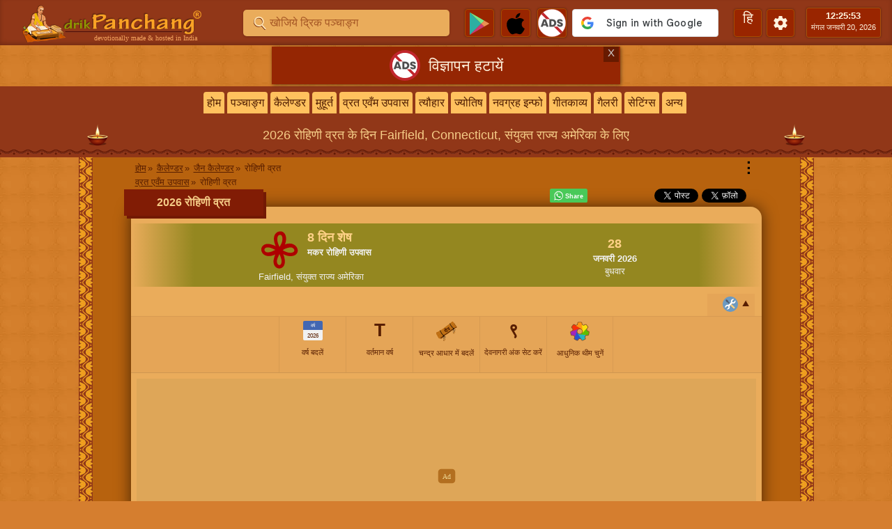

--- FILE ---
content_type: text/html; charset=UTF-8
request_url: https://www.drikpanchang.com/jain/upvas/rohini/rohini-vrat-dates.html?lang=hi
body_size: 26434
content:
<!DOCTYPE HTML>
<html lang="hi">
<head>
<meta charset="UTF-8">
<meta name="viewport" content="width=device-width, initial-scale=1.0">
<meta name="theme-color" content="#9F2800">
<title>2026 रोहिणी व्रत के दिन | रोहिणी उपवास के दिन Fairfield, Connecticut, संयुक्त राज्य अमेरिका के लिए</title>
<meta name="description" content="इस पृष्ठ पर साल 2026 में Fairfield, Connecticut, संयुक्त राज्य अमेरिका के लिए रोहिणी व्रत के दिन सूचीबद्ध किये गये हैं। रोहिणी व्रत जैन समुदाय में मनाया जाता है और इसे रोहिणी व्रत के दिनों के रूप में भी जाना जाता है।"/>
<meta name="keywords" content="रोहिणी उपवास के दिन, रोहिणी व्रत के दिन, रोहिणी व्रत, रोहिणी नक्षत्र उपवास, रोहिणी नक्षत्र व्रत, 2026 रोहिणी उपवास के दिन, 2026 रोहिणी व्रत के दिन, 2026 रोहिणी नक्षत्र उपवास, 2026 रोहिणी नक्षत्र व्रत, Fairfield रोहिणी उपवास के दिन, Fairfield रोहिणी व्रत के दिन, Fairfield रोहिणी नक्षत्र उपवास, Fairfield रोहिणी नक्षत्र व्रत"/>
<link rel="search" type="application/opensearchdescription+xml" title="Drikpanchang" href="/assets/opensearch.xml"/>
<meta property="fb:app_id" content="9020965791275198"/>
<meta property="og:url" content="http://www.drikpanchang.com/jain/upvas/rohini/rohini-vrat-dates.html"/>
<meta property="og:title" content="2026 रोहिणी व्रत के दिन | रोहिणी उपवास के दिन Fairfield, Connecticut, संयुक्त राज्य अमेरिका के लिए"/>
<meta property="og:description" content="इस पृष्ठ पर साल 2026 में Fairfield, Connecticut, संयुक्त राज्य अमेरिका के लिए रोहिणी व्रत के दिन सूचीबद्ध किये गये हैं। रोहिणी व्रत जैन समुदाय में मनाया जाता है और इसे रोहिणी व्रत के दिनों के रूप में भी जाना जाता है।"/>
<meta property="og:image" content="https://www.drikpanchang.com/images/social-media/og/3x/mahavir_swami.jpg"/>
<meta property="og:image:alt" content="Rohini Vrat Days"/>
<meta property="og:type" content="website"/>
<meta property="og:site_name" content="Drikpanchang"/>
<meta property="og:locale:alternate" content="en"/>
<meta property="og:locale:alternate" content="hi"/>
<meta name="google" content="notranslate"/>
<meta name="author" content="Adarsh Mobile Applications LLP"/>
<link href="/manifest.json" rel="manifest">
<link href="/styles/A.universal,,_dp-jquery-ui.v1.0.6.css+classic,,_dp-jquery-ui.v1.0.3.css+universal,,_dp-common.v1.4.60.css+classic,,_dp-common.v1.2.36.css+universal,,_dp-subscription.v1.0.4.css+classic,,_dp-subscription.v1.0.3.css+universal,,_dp-page-comments.v1.0.2.css+classic,,_dp-page-comments.v1.0.2.css+universal,,_dp-popup-widgets.v1.0.1.css+classic,,_dp-popup-widgets.v1.0.1.css+universal,,_dp-time-context.v1.1.12.css+classic,,_dp-time-context.v1.0.12.css+universal,,_dp-toolbar.v1.1.31.css+classic,,_dp-toolbar.v1.0.13.css+universal,,_dp-upavasa-list.v1.0.19.css+classic,,_dp-upavasa-list.v1.0.11.css,Mcc.qPQT54yPis.css.pagespeed.cf.rJE7XRmcts.css" rel="stylesheet"/>
<style></style>
<script defer src="https://ajax.googleapis.com/ajax/libs/jquery/3.5.1/jquery.min.js"></script>
<script defer src="https://ajax.googleapis.com/ajax/libs/jqueryui/1.12.1/jquery-ui.min.js"></script>
<script defer src="https://www.gstatic.com/firebasejs/8.10.0/firebase-app.js"></script>
<script defer src="https://www.gstatic.com/firebasejs/8.10.0/firebase-messaging.js"></script>
<script defer src="/scripts/helper/jsnlog/jsnlog.v1.0.4.js.pagespeed.ce.hbpx8b0y5M.js"></script>
<script defer src="/scripts/universal/dp-oops.v2.0.8.js.pagespeed.ce.4EVciMk5gN.js"></script>
<script defer src="/scripts/universal/dp-core.v1.3.23.js.pagespeed.ce.sFyGlKbfgS.js"></script>
<script defer src="/scripts/utilities/dp-drik-subscription.v1.0.4.js.pagespeed.ce.Zy-DVYkyuX.js"></script>
<script defer src="/scripts/city-search/dp-city-search.v1.1.11.js.pagespeed.ce.q0-pgoGbP1.js"></script>
<script defer src="/scripts/universal/dp-notification.v1.0.15.js.pagespeed.ce.SBimuVX6bv.js"></script>
<script defer src="/scripts/toolbar/dp-settings-toolbar.v2.0.6.js.pagespeed.ce.4-f5eoqQh-.js"></script>
<script defer src="/scripts/datetime-picker/dp-jquery-year-picker.v1.0.5.js.pagespeed.ce.BhQpFfltbi.js"></script>
<script defer src="/scripts/jquery-plugins/datepicker/hi/jquery.ui.datepicker.v1.0.1.js.pagespeed.ce.ROinlXyE2Y.js"></script>
<script defer src="/scripts/utilities/dp-dialog-handler.v2.0.1.js.pagespeed.ce.mskWp9AhEV.js"></script>
<script defer src="/scripts/datetime-picker/dp-year-picker.v1.0.9.js.pagespeed.ce.76I9WRTLc9.js"></script>
<script defer src="/scripts/digital-time/dp-digital-time.v2.0.3.js.pagespeed.ce.RY-3Q85mDC.js"></script>
<script defer src="/scripts/comments/dp-page-comments.v1.0.5.js.pagespeed.ce.XQqXVpqv-x.js"></script>
<script>
		class DpSignIn {
			constructor() {
				this.page_reload_flag_ = false;
				this.authenticated_user_flag_ = false;
				this.drik_ads_free_flag_ = false;
				this.drik_ads_free_status_ = null;
				this.drik_ads_free_signin_title_ = null;
				this.drik_ads_free_signin_message_ = null;
				this.drik_user_profile_info_ = {};
				}
			onSuccessfulSignInOnDrikServer(xhr) {
				this.authenticated_user_flag_ = true;
				let parsedJSONData = JSON.parse(xhr.responseText);
				let drikSubscriptionStatus = parsedJSONData['response']['drik-subscription-status'];
				let drikUserProfile = parsedJSONData['response']['drik-user-profile'];
				dpSignIn.drik_user_profile_info_.name = drikUserProfile.name;
				dpSignIn.drik_user_profile_info_.email = drikUserProfile.email;
				dpSignIn.drik_user_profile_info_.image_path = drikUserProfile.picture;
				dpSignIn.drik_ads_free_status_ = drikSubscriptionStatus;
				dpSignIn.drik_ads_free_flag_ = 'active' === drikSubscriptionStatus;
				this.updateUserProfileWidgetOnSuccessfulSignIn(parsedJSONData);
				if (DpPostContext.kServerSignIn !== dpPostContext) {
					dpPageForm.handler_.handleDataOnSuccessfulSignIn();
					}
				else if (true === dpSignIn.page_reload_flag_ || true === dpSignIn.drik_ads_free_flag_) {
					location.reload();
					}
				else {
					dpSubscription.checkPendingAdsFreeIconClick();
					dpPgComments.updateCommentsUIOnSignIn();
					}
				}
			updateUserProfileWidgetOnSuccessfulSignIn(parsedJSONData) {
				let headerSignedInUserUI = parsedJSONData['response']['header']['signed-in-ui'];
				let naviDrawerSignedInUserUI = parsedJSONData['response']['navidrawer']['signed-in-ui'];
				let naviDrawerSignOutButtonUI = parsedJSONData['response']['navidrawer']['sign-out-ui'];
				let signoutJSSnippet = parsedJSONData['response']['javascript-snippet'];
				$(".dpHeader").find(".dpSignInButtonWrapper").replaceWith(headerSignedInUserUI);
				$(".dpNaviDrawerHeader").find(".dpNaviDrawerProfileWrapper").replaceWith(naviDrawerSignedInUserUI);
				$(".dpNaviDrawerFooterContainer").append(naviDrawerSignOutButtonUI);
				$("body").append(signoutJSSnippet);
				}
			}
		var dpSignIn = new DpSignIn();
		dpSignIn.page_reload_flag_ = false;
		dpSignIn.authenticated_user_flag_ = false;
		dpSignIn.drik_ads_free_flag_ = false;
		dpSignIn.drik_ads_free_status_ = 'unknown';
		dpSignIn.drik_user_profile_info_.name = '';
		dpSignIn.drik_user_profile_info_.email = '';
		dpSignIn.drik_user_profile_info_.image_path = '/images/icon/person/person_icon_classic.svg';
	</script>
<script>
		class DpEssential {
			constructor() {
				this.numeral_map_ = null;
				this.mobile_device_flag_ = false;
				this.olson_timezone_ = null;
				}
			replaceNumerals(match, offset, string) {
				return this.numeral_map_[match];
				}
			}
		var dpEssential = new DpEssential();
		dpEssential.numeral_map_ = {'0':'0','1':'1','2':'2','3':'3','4':'4','5':'5','6':'6','7':'7','8':'8','9':'9'};
		dpEssential.olson_timezone_ = 'America/New_York';
		dpEssential.mobile_device_flag_ = false;
	</script>
<script>document.addEventListener("DOMContentLoaded",function(){dpSubscription=new DpSubscription();dpSubscription.ajax_post_url_='/ajax/subscription/drik-subscription.php';dpSubscription.wait_getting_result_string_='कृपया प्रतीक्षा करें&#8230;<br>विवरण ले रहे हैं&#x2026;';dpSubscription.failed_to_get_result_string_='कुछ गलत हो गया!<br>सदस्यता लेने में विफल। कृपया पुनः प्रयास करें या feedback@drikpanchang.com पर रिपोर्ट करें।';dpSubscription.email_id_empty_error_string_='कृपया ई-मेल आई.डी. दर्ज करें।';dpSubscription.email_id_not_valid_error_string_='कृपया वैध ई-मेल आई.डी. दर्ज करें।';dpSubscription.country_empty_error_string_='कृपया देश का नाम प्रविष्ट करें।';dpSubscription.postal_code_empty_error_string_='कृपया पिन कोड दर्ज करें।';dpSubscription.postal_code_not_valid_error_string_='कृपया अक्षर, संख्या, हाइफ़न और रिक्त स्थान सहित एक मान्य पोस्टल कोड दर्ज करें।';dpSubscription.susbcribe_now_title_string_='सब्स्क्राइब करें';dpSubscription.signin_popup_title_string_='द्रिक सदस्यता';dpSubscription.signin_popup_message_string_='विज्ञापन मुक्त द्रिक पञ्चाङ्ग की सदस्यता लेने के लिये गूगल द्वारा साइन इन करें।';dpSubscription.add_city_premium_feature_message_='कस्टम शहर जोड़ना एक प्रीमियम सुविधा है और यह <strong>द्रिक विज्ञापन-मुक्त</strong> सदस्यता के साथ उपलब्ध है। कृपया द्रिक सदस्यता खरीदें और पुनः प्रयास करें।';dpSubscription.add_city_premium_feature_signin_message_='कस्टम शहर जोड़ना एक प्रीमियम सुविधा है और यह <strong>द्रिक विज्ञापन-मुक्त</strong> सदस्यता के साथ उपलब्ध है। कृपया द्रिक सदस्यता खरीदें और पुनः प्रयास करें।<br><br>यदि आपके पास पहले से द्रिक सदस्यता है, तो कृपया गूगल साइन इन के साथ लॉगिन करें।';dpSubscription.add_city_feature_note_title_='कस्टम स्थान के विषय में:';dpSubscription.add_city_feature_note_first_='<strong>1. यदि पहले से कस्टम स्थान सहेजा गया है -</strong><br> आपका सहेजा गया कस्टम स्थान बिना किसी समस्या के कार्य करता रहेगा। किन्तु, कस्टम स्थान को सम्पादित या अपडेट करना प्रतिबन्धित है। बदलाव करने के लिये कृपया <strong>द्रिक सदस्यता</strong> योजना खरीदें।';dpSubscription.add_city_feature_note_second_='<strong>2. यदि नया स्थान जोड़ना हो - </strong><br> नया कस्टम स्थान सहेजने के लिये सक्रिय सदस्यता आवश्यक है। यदि आप सदस्यता नहीं लेना चाहते हैं, तो आप हमें <a class="dpContentLink" href="mailto:support@drikpanchang.com?subject=Custom%20Location%20Request&body=Please%20add%20this%20location%3A">ईमेल द्वारा अपने स्थान का विवरण</a> भेज सकते हैं और हम जहाँ सम्भव होगा, उसकी समीक्षा कर उसे मैन्युअली बिना किसी शुल्क के जोड़ देंगे।';dpSubscription.add_city_feature_button_email_='ईमेल द्वारा अनुरोध करें';dpSubscription.add_city_feature_button_hide_='बन्द करें';dpSubscription.initialize();});</script>
<script>var dpCancelString='रद्द करें';var dpConfirmString='ठीक है';document.addEventListener("DOMContentLoaded",function(){dpPgComments=new DpPgComments();dpPgComments.reply_title_='टिप्पणी करें';dpPgComments.close_title_='बन्द करें';dpPgComments.input_text_warning_='आपकी टिप्पणी समीक्षा के लिये चिन्हित की जा सकती है।';dpPgComments.private_comment_submit_confirmation_='आपकी टिप्पणी निजी रहेगी और केवल आपको तथा द्रिक पञ्चाङ्ग टीम को ही दिखायी देगी। क्या आप इसे सबमिट करना चाहते हैं?';dpPgComments.confirmation_title_format_='टिप्पणी को "%s" किया जा रहा है।';dpPgComments.initialize();});</script>	<script>document.addEventListener("DOMContentLoaded",function(){dpTimeContext.page_yyyy_year_=2026;});</script>
<script>document.addEventListener("DOMContentLoaded",function(){dpTimeContext.supported_year_range_='-600:+800';dpTimeContext.supported_min_js_date_=new Date(-3227,5,23,0);dpTimeContext.supported_max_js_date_=new Date(3000,11,31,0);});</script>
<script>var dpInvalidDateError='अमान्य दिनाङ्क प्रारूप। कृपया DD/MM/YYYY प्रारूप में दिनाङ्क प्रविष्ट करें और पुनः प्रयास करें।';var dpInvalidTimeError='अमान्य समय प्रारूप। कृपया HH:MM:SS प्रारूप में समय प्रविष्ट करें और पुनः प्रयास करें।';var dpInvalidYearError='अमान्य वर्ष प्रारूप। कृपया YYYY प्रारूप में वर्ष प्रविष्ट करें और पुनः प्रयास करें।';var dpInvalidYearRangeError='कृपया ग्रेगोरियन कैलेण्डर में -3227 और 3000 के बीच के वर्ष का चयन करें।';var dpInvalidDateRangeError='कृपया ग्रेगोरियन कैलेण्डर मे 25/06/-3227 और 31/12/3000 के बीच की दिनाङ्क का चयन करें।';</script>
<script async src="//pagead2.googlesyndication.com/pagead/js/adsbygoogle.js"></script>
<script>(adsbygoogle=window.adsbygoogle||[]).push({google_ad_client:"ca-pub-7521580084298365",enable_page_level_ads:true});</script>
<!-- Google tag (gtag.js) -->
<script async src="https://www.googletagmanager.com/gtag/js?id=G-6XQYRQ17XT"></script>
<script>window.dataLayer=window.dataLayer||[];function gtag(){dataLayer.push(arguments);}gtag('js',new Date());gtag('config','G-6XQYRQ17XT');</script>
</head>
<body>
<div class="dpSigninOverlay"></div><header class="dpHeader dpFlex"><span id="dpMenuIconId" class="dpSubMenuImage dpMenuOpenIcon dpHeaderIcon"></span><div class="dpHeaderLogoWrapper"><a href="/" class="dpMobileLogo"><img src="/images/logo/1x/xlogo_panditji.png.pagespeed.ic.mkg5bEbgC7.webp" srcset="/images/logo/1x/xlogo_panditji.png.pagespeed.ic.mkg5bEbgC7.webp 1x, /images/logo/2x/xlogo_panditji.png.pagespeed.ic.duZtOw1cvi.webp 2x" class="dpMobileLogoImage" alt="Drikpanchang.com"><span class="dpMobileLogoTitle">द्रिक पञ्चाङ्ग</span></a><a href="/" class="dpHeaderLogo"><img src="/images/logo/1x/xdrikpanchang_header.png.pagespeed.ic.FxbyfNDZW2.webp" srcset="/images/logo/1x/xdrikpanchang_header.png.pagespeed.ic.FxbyfNDZW2.webp 1x, /images/logo/2x/xdrikpanchang_header.png.pagespeed.ic.jwT_fvycW5.webp 2x" class="dpHeaderLogoImage" alt="Drikpanchang.com"></a><div class="dpHeaderLogoSubTitle">devotionally made & hosted in India</div></div><div class="dpFlexEqual"></div><div class="dpSearchWrapper"><img src="/images/logobar/search/search.svg" alt="Search" class="dpSearchIcon dpHeaderIcon"><div class="dpSearch dpHeaderOuterBox"><input type="search" class="dpSearchBox" placeholder="खोजिये द्रिक पञ्चाङ्ग" id="dp-google-custom-search" onkeydown="if (event.keyCode == 13) JavaScript:dpMicHandler.dpGoogleSearch('dp-google-custom-search')"><img src="/images/icon/utilities/icon_mic.svg" alt="Mic" onclick="dpMicHandler.startDictation(event)" class="dpVoiceSearchIcon"></div></div><a href="https://play.google.com/store/apps/details?id=com.drikp.core&referrer=utm_source%3Ddp_desktop%26utm_medium%3Ddp_browser%26utm_campaign%3Ddp_website_traffic" class="dpAppPromotion" target="_blank" rel="noopener"><img src="/images/promotion/google.svg" class="dpAppPromotionImage" alt="Android Play Store"></a><a href="https://itunes.apple.com/app/apple-store/id1321271821?pt=376223&ct=dp_desktop_dp_website_traffic&mt=8" class="dpAppPromotion" target="_blank" rel="noopener"><img src="/images/promotion/apple.svg" class="dpAppPromotionImage" alt="IOS App Store"></a><div class="dpHeaderAdsFreeWrapper"><a href="javascript:dpSubscription.handleAdsFreeIconClick()"><img src="/images/logobar/ads/icon_ads_subscription.svg" srcset="/images/logobar/ads/icon_ads_subscription.svg 1x" class="dpHeaderIcon dpAdsFreeIcon" alt="Ads Subscription Disabled"></a></div>
<div class="dpSignInButtonWrapper">
<div id="g_id_onload" data-client_id="816637316526-pt8h732b73qu478vc1tgqhuug29s2i1d.apps.googleusercontent.com" data-context="use" data-ux_mode="popup" data-callback="handleCredentialResponse" data-nonce="" data-auto_select="true" data-itp_support="true">
</div>
<div class="g_id_signin" data-type="standard" data-shape="rectangular" data-theme="outline" data-text="signin_with" data-size="large" data-logo_alignment="left" data-width="210">
</div>
</div>
<div class="dpLanguageWrapper"><div class="dpLanguageIcon dpHeaderIcon">हि</div><div class="dpLanguageBox dpHeaderOuterBox"><a href="/jain/upvas/rohini/rohini-vrat-dates.html?lang=en" class="dpLanguageOptions" title="अंग्रेजी">En</a></div></div><div class="dpHeaderIconWrapper dpHeaderSettingWrapper"><a href="/settings/drikpanchang-settings.html"><img src="/images/logobar/setting/settings.svg" alt="Setting" class="dpHeaderIcon dpSettingIcon"></a><div class="dpSettingSnapshot"><div class="dpToolbarItem"><a href="javascript:dpSettingsToolbar.handleThemeOptionClick('modern')"><img src="/images/toolbar/theme/theme.svg" class="dpToolbarItemImg" alt="Theme"><span class="dpToolbarItemLabel">आधुनिक थीम चुनें</span></a></div></div></div><div class="dpTimeWrapper"><img src="/images/logobar/clock/clock.svg" class="dpTimeIcon dpHeaderIcon" alt="Clock"><div class="dpDigitalTimeBox dpHeaderOuterBox"><a title="<div class=dpCity>Fairfield, संयुक्त राज्य अमेरिका</div><span>वर्तमान समय क्षेत्र: -05:00</span><br><span>डीएसटी लागू नहीं</span>" href="/astronomy/sunrisemoonrise/daily/sunrisemoonrise.html"><div class="dpDigiClock"><div class="dpDigiClockHour" data-hhmm="12:25" id="dp-clock-hhmm">12:25</div><span class="dpDigiClockSecond" data-ss="51" id="dp-clock-ss">:51</span><div class="dpDigiClockDate" id="dp-clock-date">मंगल जनवरी 20, 2026</div></div></a></div></div></header><div class="dpHeaderPlaceholder"></div><div class="dpAdsFreeBannerWrapper"><a href="javascript:dpSubscription.handleAdsFreeIconClick()" class="dpAdsFreeBanner"><span class="dpAdsFreeBannerIconWrapper"><img src="/images/logobar/ads/icon_ads_subscription_promotion.svg" alt="Ads Subscription Disabled" class="dpAdsFreeIcon"></span><span class="dpAdsFreeBannerTitle">विज्ञापन हटायें</span></a><div class="dpAdsFreeBannerCloseIcon" onclick="dpSubscription.hideAdsFreeBanner();">&#x0058;</div></div><div class="dpPageTitleWrapper"><div id="dp-page-overlay"></div><ul class="dpMenu" id="dp-menu"><li class="dpNaviDrawerHeader"><div class="dpNaviDrawerHeaderContainer"><img src="[data-uri]" srcset="/images/menu/xnavi_drawer_menu_header_bg.jpg.pagespeed.ic.r8mhZme-Dh.webp 1x" class="dpNaviDrawerHeaderImgBg" alt="Drikpanchang.com"><img src="/images/menu/xnavi_drawer_menu_header_fg.png.pagespeed.ic.fMYnkn83CW.webp" srcset="/images/menu/xnavi_drawer_menu_header_fg.png.pagespeed.ic.fMYnkn83CW.webp 1x" class="dpNaviDrawerHeaderImgFg" alt="Drikpanchang.com"><div class="dpNaviDrawerProfileWrapper"><div class="dpMobileLogo dpNaviDrawerSignInLogo dpNaviDrawerSingInButtonImg"><img src="/images/logo/1x/xlogo_panditji.png.pagespeed.ic.mkg5bEbgC7.webp" srcset="/images/logo/1x/xlogo_panditji.png.pagespeed.ic.mkg5bEbgC7.webp 1x, /images/logo/2x/xlogo_panditji.png.pagespeed.ic.duZtOw1cvi.webp 2x" class="dpMobileLogoImage" alt="Drikpanchang.com"></div><div class="dpNaviDrawerProfileDetails"><div class="dpNaviDrawerSignInButton">
<div class="dpSignInMediumButton">
<div class="g_id_signin" data-type="standard" data-shape="rectangular" data-theme="outline" data-text="signin" data-size="medium" data-logo_alignment="left" data-width="66">
</div>
</div>
</div></div></div></div></li><li class="dpSubMenu">	<div class="dpSubMenuImage dpMenuHome"></div>	<a href="/">होम</a></li><li class="dpSubMenu">	<div class="dpSubMenuImage dpMenuPanchang"></div>	<a href="/panchang/hindu-panchangs.html">पञ्चाङ्ग</a>	<label class="dpDropIcon" for="dp-panchang"></label>	<input type="checkbox" id="dp-panchang">	<div class="dpSubMenuList dpLeft">	<div class="dpSubMenuColumn">	<a href="/panchang/month-panchang.html">माह पञ्चाङ्ग</a>	<a href="/panchang/day-panchang.html">दैनिक पञ्चाङ्ग</a>	<a href="/assamese/assamese-month-panjika.html">असमिया पञ्जिका</a>	<a href="/bengali/bengali-month-panjika.html">बंगाली पञ्जिका</a>	<a href="/tamil/tamil-month-panchangam.html">तमिल पञ्चाङ्गम</a>	</div>	<div class="dpSubMenuColumn">	<a href="/oriya/oriya-panji.html">ओड़िया पञ्जी</a>	<a href="/malayalam/malayalam-month-calendar.html">मलयालम पञ्चाङ्गम</a>	<a href="/marathi/panchang/marathi-month-panchang.html">मराठी पञ्चाङ्ग</a>	<a href="/gujarati/panchang/gujarati-month-panchang.html">गुजराती पञ्चाङ्ग</a>	<a href="/kannada/panchangam/kannada-month-panchangam.html">कन्नड़ पञ्चाङ्ग</a>	</div>	<div class="dpSubMenuColumn">	<a href="/telugu/panchanga/telugu-month-panchanga.html">तेलुगू पञ्चाङ्गम</a>	<a href="/nepali/calendar/nepali-patro.html">नेपाली पञ्चाङ्ग</a>	<a href="/iskcon/iskcon-month-calendar.html">इस्कॉन पञ्चाङ्ग</a>	<a href="/panchang/chandrabalam/chandrabalam-timings.html">चन्द्रबलम</a>	<a href="/panchang/panchang-utilities.html">पञ्चाङ्ग यूटिलिटीज</a>	</div>	<div class="dpSubMenuColumn">	<a href="/panchang/nakshatra.html">नक्षत्र</a>	</div>	</div></li><li class="dpSubMenu">	<div class="dpSubMenuImage dpMenuCalendars"></div>	<a href="/calendars/vedic-calendars.html">कैलेण्डर</a>	<label class="dpDropIcon" for="dp-calendars"></label>	<input type="checkbox" id="dp-calendars">	<div class="dpSubMenuList dpLeft">	<div class="dpSubMenuColumn">	<a href="/calendars/hindu/hinducalendar.html">हिन्दु कैलेण्डर</a>	<a href="/calendars/indian/indiancalendar.html">भारतीय कैलेण्डर</a>	<a href="/tamil/tamil-calendar.html">तमिल कैलेण्डर</a>	<a href="/malayalam/calendar/malayalam-calendar.html">मलयालम कैलेण्डर</a>	<a href="/festivals/sankranti/sankranti-calendar.html">संक्रान्ति कैलेण्डर</a>	</div>	<div class="dpSubMenuColumn">	<a href="/diwali/diwali-puja-calendar.html">दीवाली कैलेण्डर</a>	<a href="/navratri/durga-puja/durga-puja-calendar.html">दुर्गा पूजा कैलेण्डर</a>	<a href="/navratri/ashwin-shardiya-navratri-dates.html">शारदीय नवरात्रि</a>	<a href="/navratri/chaitra-vasant-navratri-dates.html">चैत्र नवरात्रि</a>	<a href="/oriya/oriya-calendar.html">ओड़िया कैलेण्डर</a>	</div>	<div class="dpSubMenuColumn">	<a href="/bengali/calendar/bengali-calendar.html">बंगाली कैलेण्डर</a>	<a href="/gujarati/calendar/gujarati-calendar.html">गुजराती कैलेण्डर</a>	<a href="/marathi/calendar/marathi-calendar.html">मराठी कैलेण्डर</a>	<a href="/telugu/calendar/telugu-calendar.html">तेलुगू कैलेण्डर</a>	<a href="/iskcon/iskcon-event-calendar.html">इस्कॉन कैलेण्डर</a>	</div>	</div></li><li class="dpSubMenu">	<div class="dpSubMenuImage dpMenuMuhurta"></div>	<a href="/muhurat/muhurat.html">मुहूर्त</a>	<label class="dpDropIcon" for="dp-muhurat"></label>	<input type="checkbox" id="dp-muhurat">	<div class="dpSubMenuList dpLeft">	<div class="dpSubMenuColumn">	<a href="/muhurat/choghadiya.html">चौघडियाँ</a>	<a href="/muhurat/hora.html">शुभ होरा</a>	<a href="/shubh-dates/shubh-marriage-dates-with-muhurat.html">विवाह मुहूर्त</a>	<a href="/shubh-dates/griha-pravesh-dates-with-muhurat.html">गृह प्रवेश मुहूर्त</a>	<a href="/shubh-dates/property-registration-auspicious-dates.html">सम्पत्ति क्रय मुहूर्त</a>	</div>	<div class="dpSubMenuColumn">	<a href="/shubh-dates/vehicle-buying-auspicious-dates-with-muhurat.html">वाहन क्रय मुहूर्त</a>	<a href="/muhurat/lagna.html">उदय लग्न</a>	<a href="/tamil/tamil-gowri-panchangam.html">गौरी पञ्चाङ्गम</a>	<a href="/jain/pachakkhan/jain-pachakkhan-time.html">जैन पच्चक्खाण</a>	<a href="/panchang/rahu-kaal.html">राहु काल</a>	</div>	<div class="dpSubMenuColumn">	<a href="/yoga/yoga.html">शुभ योग</a>	<a href="/muhurat/panchaka-rahita-muhurat.html">पञ्चक रहित मुहूर्त</a>	<a href="/muhurat/daily/abhijit-muhurat.html">अभिजित मुहूर्त</a>	<a href="/muhurat/daily/do-ghati-muhurat.html">दो घटी मुहूर्त</a>	<a href="/shubh-dates/shubha-dates.html">शुभ दिन</a>	</div>	</div></li><li class="dpSubMenu">	<div class="dpSubMenuImage dpMenuVrata"></div>	<a href="/vrats/hindu-vrat-list.html">व्रत एवँम उपवास</a>	<label class="dpDropIcon" for="dp-vrat"></label>	<input type="checkbox" id="dp-vrat">	<div class="dpSubMenuList dpLeft">	<div class="dpSubMenuColumn">	<a href="/vrats/sankashti-chaturthi-dates.html">संकष्टी चतुर्थी</a>	<a href="/vrats/ekadashidates.html">एकादशी के दिन</a>	<a href="/dwadashi/dwadashi-dates.html">द्वादशी के दिन</a>	<a href="/vrats/purnimasidates.html">पूर्णिमासी के दिन</a>	<a href="/vrats/amavasyadates.html">अमावस्या के दिन</a>	</div>	<div class="dpSubMenuColumn">	<a href="/vrats/vinayaka-chaturthi-dates.html">गणेश चतुर्थी</a>	<a href="/vrats/chandra-darshan-dates.html">चन्द्र दर्शन</a>	<a href="/vrats/pradoshdates.html">मासिक प्रदोष</a>	<a href="/sankranti/sankranti.html">मासिक संक्रान्ति</a>	<a href="/vrats/satyanarayandates.html">सत्यनारायण पूजा</a>	</div>	<div class="dpSubMenuColumn">	<a href="/vrats/masik-shivaratri-dates.html">मासिक शिवरात्रि</a>	<a href="/vrats/masik-durgashtami-dates.html">मासिक दुर्गाष्टमी</a>	<a href="/vrats/masik-kalashtami-dates.html">मासिक कालाष्टमी</a>	<a href="/vrats/skanda-sashti-dates.html">मासिक स्कन्द षष्ठी</a>	<a href="/vrats/masik-karthigai-dates.html">मासिक कार्तिगाई</a>	</div>	<div class="dpSubMenuColumn">	<a href="/shraddha/pitru-paksha-shraddha-dates.html">श्राद्ध के दिन</a>	<a href="/vrats/krishna-janmashtami-dates.html">मासिक कृष्ण जन्माष्टमी</a>	<a href="/iskcon/iskcon-ekadashi-list.html">इस्कॉन एकादशी</a>	<a href="/vrat-katha/vrat-katha.html">व्रत कथा</a>	</div>	</div></li><li class="dpSubMenu">	<div class="dpSubMenuImage dpMenuFestivals"></div>	<a href="/festivals/hindu-festivals-collection.html">त्यौहार</a>	<label class="dpDropIcon" for="dp-festivals"></label>	<input type="checkbox" id="dp-festivals">	<div class="dpSubMenuList dpLeft">	<div class="dpSubMenuColumn">	<a href="/festivals/top-ten-hindu-festivals.html">१० मुख्य त्यौहार</a>	<a href="/festivals/hindu-festivals.html">हिन्दु त्यौहार</a>	<a href="/festivals/tamil-festivals.html">तमिल त्यौहार</a>	<a href="/festivals/malayalam-festivals.html">मलयालम त्यौहार</a>	<a href="/festivals/sankranti-festivals.html">संक्रान्ति त्यौहार</a>	</div>	<div class="dpSubMenuColumn">	<a href="/dashavatara/vishnu-dashavatara-list.html">दशावतार</a>	<a href="/hindu-goddesses/parvati/durga/navdurga.html">नवदुर्गा</a>	<a href="/puja-vidhi/festivals-puja-vidhi.html">पूजा विधि</a>	<a href="/hindu-deities/hindu-deities.html">देवी एवं देवता</a>	<a href="/regional-deities/regional-deities.html">क्षेत्रीय देवी-देवता</a>	</div>	<div class="dpSubMenuColumn">	<a href="/hindu-saints/hindu-saints-list.html">गुरु एवं सन्त</a>	<a href="/hindu-pilgrim-places/hindu-pilgrim-places.html">हिन्दु तीर्थ स्थल</a>	<a href="/hindu-gods/trimurti/lord-vishnu/avatara/twenty-four/vishnu-twenty-four-avatara-list.html">24 विष्णु अवतार</a>	</div>	</div></li><li class="dpSubMenu">	<div class="dpSubMenuImage dpMenuJyotisha"></div>	<a href="/utilities/astrology-utilities.html">ज्योतिष</a>	<label class="dpDropIcon" for="dp-jyotish"></label>	<input type="checkbox" id="dp-jyotish">	<div class="dpSubMenuList dpLeft">	<div class="dpSubMenuColumn">	<a href="/jyotisha/kundali/kundali.html">कुण्डली</a>	<a href="/jyotisha/horoscope-match/horoscope-match.html">कुण्डली मिलान</a>	<a href="/jyotisha/gemstone/gemstone-calculator.html">रत्न कैलकुलेटर</a>	<a href="/jyotisha/rudraksha/rudraksha-calculator.html">रुद्राक्ष कैलकुलेटर</a>	<a href="/jyotisha/kundali/janma-kundali.html">जन्म कुण्डली</a>	</div>	<div class="dpSubMenuColumn">	<a href="/astrology/prediction/rashiphal.html">राशिफल</a>	<a href="/utilities/horoscope/hindu-moonsign-calculator.html">जन्मराशि</a>	<a href="/utilities/horoscope/hindu-birthstar-calculator.html">जन्म नक्षत्र</a>	<a href="/jyotisha/mangal-dosha/mangal-dosha-calculator.html">मङ्गल दोष</a>	<a href="/jyotisha/kalasarpa-yoga/kalasarpa-yoga-calculator.html">कालसर्प योग</a>	</div>	<div class="dpSubMenuColumn">	<a href="/jyotisha/sadesati/shani-sadesati-analysis.html">शनि साढ़ेसाती</a>	<a href="/utilities/horoscope/hindu-baby-name-calculator.html">शिशु नामकरण</a>	<a href="/swar-siddhanta/nakshatra/nakshatra-pada-swar-siddhanta.html">नाम प्रथमाक्षर</a>	<a href="/utilities/horoscope/hindu-lagna-calculator.html">जन्म लग्न</a>	<a href="/utilities/horoscope/hindu-sunsign-calculator.html">सूर्यराशि</a>	</div>	<div class="dpSubMenuColumn">	<a href="/utilities/tithi/hindu-shraddha-tithi-calculator.html">श्राद्ध कैलकुलेटर</a>	<a href="/jyotisha/kundali/utilities/sahasra-purna-chandrodaya.html">सहस्र चन्द्रोदय</a>	<a href="/pancha-pakshi/bird/pancha-pakshi-bird-calculator.html">पञ्च पक्षी कैलकुलेटर</a>	<a href="/prashnavali/prashnavali.html">प्रश्नावली</a>	</div>	</div></li><li class="dpSubMenu">	<div class="dpSubMenuImage dpMenuPlanets"></div>	<a href="/astrology/vedic-astrology.html">नवग्रह इन्फो</a>	<label class="dpDropIcon" for="dp-planets"></label>	<input type="checkbox" id="dp-planets">	<div class="dpSubMenuList dpLeft">	<div class="dpSubMenuColumn">	<a href="/planet/position/planetary-positions-sidereal.html">ग्रह स्थिति</a>	<a href="/planet/transit/planets-transit.html">ग्रह गोचर</a>	<a href="/planet/asta/planets-combustion.html">अस्त ग्रह</a>	<a href="/planet/retrograde/planets-retrograde.html">वक्री ग्रह</a>	<a href="/eclipse/eclipse-date-time.html">ग्रहण संग्रह</a>	</div>	<div class="dpSubMenuColumn">	<a href="/eclipse/solar-eclipse-date-time-duration.html">सूर्य ग्रहण</a>	<a href="/eclipse/lunar-eclipse-date-time-duration.html">चन्द्र ग्रहण</a>	<a href="/seasons/season-tropical-timings.html">भारतीय ऋतुएँ</a>	<a href="/seasons/season-winter-solstice-timings.html">शीत अयनकाल</a>	<a href="/seasons/season-summer-solstice-timings.html">ग्रीष्म अयनकाल</a>	</div>	</div></li><li class="dpSubMenu">	<div class="dpSubMenuImage dpMenuLyrics"></div>	<a href="/lyrics/devotional-lyrics.html">गीतकाव्य</a>	<label class="dpDropIcon" for="dp-lyrics"></label>	<input type="checkbox" id="dp-lyrics">	<div class="dpSubMenuList dpRight">	<div class="dpSubMenuColumn">	<a href="/lyrics/aarti/aarti-collection.html">आरती संग्रह</a>	<a href="/lyrics/chalisa/chalisa-collection.html">चालीसा संग्रह</a>	<a href="/lyrics/stotram/stotram-collection.html">स्तोत्रम संग्रह</a>	<a href="/lyrics/ashtakam/ashtakam-collection.html">अष्टकम् संग्रह</a>	<a href="/vedic-mantra/mantra-collection.html">वैदिक मन्त्र</a>	</div>	<div class="dpSubMenuColumn">	<a href="/vedic-mantra/yantra-collection.html">वैदिक यन्त्र</a>	<a href="/deities-namavali/deities-namavali-collection.html">नामावली संग्रह</a>	<a href="/lyrics/durga-saptashati/durga-saptashati.html">श्री दुर्गा सप्तशती</a>	<a href="/lyrics/ramcharitmanas/sundarkand/info/sundarkand.html">सुन्दरकाण्ड</a>	<a href="/lyrics/ramayana/nama-ramayanam/nama-ramayanam-lyrics.html">नाम रामायणम्</a>	</div>	</div></li><li class="dpSubMenu">	<div class="dpSubMenuImage dpMenuGallery"></div>	<a href="/gallery/gallery.html">गैलरी</a>	<label class="dpDropIcon" for="dp-gallery"></label>	<input type="checkbox" id="dp-gallery">	<div class="dpSubMenuList dpRight">	<div class="dpSubMenuColumn">	<a href="/gallery/paintings/oil-paintings/drikpanchang-purchase-oil-paintings.html">आयल पेंटिंग्स</a>	<a href="/mehandi/mehandi-collection.html">मेहन्दी डिज़ाइन</a>	<a href="/rangoli/rangolis.html">रंगोली डिज़ाइन</a>	<a href="/greetings/festival-greetings.html">त्योहारों के ग्रीटिंग्स</a>	<a href="/gallery/gallery-festivals.html">हिन्दु कैलेण्डर</a>	</div>	<div class="dpSubMenuColumn">	<a href="/gallery/gallery-balkrishna.html">बाल कृष्ण</a>	<a href="/gallery/gallery-balhanuman.html">बाल हनुमान</a>	<a href="/gallery/gallery-balganesha.html">बाल गणेश</a>	<a href="/gallery/gallery-krishna.html">कृष्ण</a>	<a href="/gallery/gallery-indianfest.html">भारतीय कैलेण्डर</a>	</div>	<div class="dpSubMenuColumn">	<a href="/gallery/gallery-icon.html">आइकन</a>	<a href="/gallery/facebook-pages.html">फेसबुक पृष्ठ</a>	</div>	</div></li><li class="dpSubMenu">	<div class="dpSubMenuImage dpMenuSettings"></div>	<a href="/settings/drikpanchang-settings.html">सेटिंग्स</a></li><li class="dpSubMenu">	<div class="dpSubMenuImage dpMenuOthers"></div>	<a href="#">अन्य</a>	<label class="dpDropIcon" for="dp-others"></label>	<input type="checkbox" id="dp-others">	<div class="dpSubMenuList dpRight">	<div class="dpSubMenuColumn">	<a href="/tutorials/drikpanchang-tutorials.html">ट्यूटोरियल</a>	<a href="/apps/apps.html">मोबाइल ऐप्स</a>	<a href="/faq/faq.html">अक्सर पूछे जाने वाले प्रश्न</a>	<a href="/contactus/careers/job-openings.html">करियर</a>	<a href="/contactus/contactus.html">हमसे सम्पर्क करें</a>	</div>	</div></li>	<li class="dpSubMenu dpNaviDrawerFooterContainer">	</li>	<li class="dpNaviDrawerPromotion"><a href="https://play.google.com/store/apps/details?id=com.drikp.core&referrer=utm_source%3Ddp_desktop%26utm_medium%3Ddp_browser%26utm_campaign%3Ddp_website_traffic" class="dpAppPromotion" target="_blank" rel="noopener"><img src="/images/promotion/play_store_badge.svg" class="dpAppPromotionImage" alt="Android Play Store"></a><a href="https://itunes.apple.com/app/apple-store/id1321271821?pt=376223&ct=dp_desktop_dp_website_traffic&mt=8" class="dpAppPromotion" target="_blank" rel="noopener"><img src="/images/promotion/app_store_badge.svg" class="dpAppPromotionImage" alt="IOS App Store"></a>	</li></ul><div class="dpPageMainTitleWrapper"><h1 class="dpPageTitle">2026 <span class="dpTitleHighlighter">रोहिणी व्रत के दिन</span> Fairfield, Connecticut, संयुक्त राज्य अमेरिका के लिए</h1><img src="/images/icon/deepak/deepam.gif.pagespeed.ce.H0RitBz0ww.gif" alt="Deepak" class="dpPageTitleImg"><img src="/images/icon/deepak/deepam.gif.pagespeed.ce.H0RitBz0ww.gif" alt="Deepak" class="dpPageTitleImg"></div></div><div class="dpPageWrapper"><div class="dpBreadCrumbsWrapper dpFlexWrap"><div class="dpBreadCrumbsContent dpFlexEqual"><ul itemscope itemtype="https://schema.org/BreadcrumbList" class="dpBreadCrumbs"><li itemprop="itemListElement" itemscope itemtype="https://schema.org/ListItem"><a itemprop="item" href="/index.html"><span itemprop="name">होम</span></a><meta itemprop="position" content="1"/></li><li itemprop="itemListElement" itemscope itemtype="https://schema.org/ListItem"><a itemprop="item" href="/calendars/vedic-calendars.html"><span itemprop="name">कैलेण्डर</span></a><meta itemprop="position" content="2"/></li><li itemprop="itemListElement" itemscope itemtype="https://schema.org/ListItem"><a itemprop="item" href="/jain/calendar/jain-calendar.html"><span itemprop="name">जैन कैलेण्डर</span></a><meta itemprop="position" content="3"/></li><li>रोहिणी व्रत</li></ul><ul itemscope itemtype="https://schema.org/BreadcrumbList" class="dpBreadCrumbs"><li itemprop="itemListElement" itemscope itemtype="https://schema.org/ListItem"><a itemprop="item" href="/vrats/hindu-vrat-list.html"><span itemprop="name">व्रत एवँम उपवास</span></a><meta itemprop="position" content="1"/></li><li>रोहिणी व्रत</li></ul></div><div class="dpPopupMenu"><button class="dpPopupButton">&#x22EE;</button><div class="dpPopupContent"><a class="dpPopupLink" href="/jain/pachakkhan/jain-pachakkhan-time.html" target="_self">जैन पच्चक्खाण</a><a class="dpPopupLink" href="/hindu-saints/mahavir/mahavir-jayanti.html" target="_self">महावीर जयन्ती</a><a class="dpPopupLink" href="/jain/calendar/jain-calendar.html" target="_self">जैन कैलेण्डर</a><a class="dpPopupLink" href="/calendars/hindu/hinducalendar.html" target="_self">हिन्दु कैलेण्डर</a><a class="dpPopupLink" href="/calendars/indian/indiancalendar.html" target="_self">भारतीय कैलेण्डर</a></div></div></div><div class="dpInnerWrapper"><h2 class="dpPageShortTitle">2026 रोहिणी व्रत</h2><div class="dpPHeaderWrapper"><div class="dpPHeaderContent dpFlex"><div class="dpPHeaderLeftWrapper"><div class="dpPHeaderLeftContent dpFlex"><div class="dpPHeaderImage"><img src="/images/panchangam/nakshatra/icon_nakshatra_rohini.svg" alt="Rohini"></div><div><div class="dpPHeaderLeftTitle">8 दिन शेष</div><a href="javascript:void(0);" title="<img src='/images/festivals/120x120/fest_placeholder.png' data-srcset='/images/festivals/60x60/fest_placeholder.png 1x, /images/festivals/120x120/fest_placeholder.png 2x' class='dpTooltipImg' alt='Makara Rohini Upavasa' > मकर रोहिणी उपवास <br> जनवरी 28th (बुधवार) को">मकर रोहिणी उपवास</a></div></div><div>Fairfield, संयुक्त राज्य अमेरिका</div></div><div class="dpPHeaderRightContent"><div class="dpPHeaderRightTitle">28</div><strong>जनवरी 2026</strong><br><span>बुधवार</span></div></div></div><div class="dpToolbarCanvasWrapper"><div class="dpToolbarUtility"><div class="dpToolbarUtilityButton" id="dp-toolbar-close-button" title="Close popup toolbar"><div class="dpUtilityCloseIcon">&#x0058;</div></div><div class="dpToolbarUtilityButton" id="dp-toolbar-rotate-button" title="Rotate toolbar"><img src="/images/toolbar/icon_rotate.svg" alt="Rotate" class="dpUtilityRotateIcon"></div></div><div id="dp-toolbar-collapsable-button" class="dpToolbarCollapsableButton dpToolbarUpIcon" title="टूलबार"><img src="/images/toolbar/icon_toolbar.svg" alt="Toolbar" class="dpToolbarCollapsableImg"></div><div class="dpToolbarCanvas dpToolbar " id="dp-toolbar-canvas"><div class="dpToolbarItem" id="dpDateButtonId">	<div class="dpDateIcon">	<div class="dpDateIconTitle">वर्ष</div>	<div class="dpDateIconDay"><small>2026</small></div>	</div> <span class="dpToolbarItemLabel">वर्ष बदलें</span></div><div class="dpToolbarItem dpToolbarGoToday"><a href="/jain/upvas/rohini/rohini-vrat-dates.html?year=2026"><span class="dpToolbarTextIcon dpInlineBlock">&#x54;</span><span class="dpToolbarItemLabel">वर्तमान वर्ष</span></a></div><div class="dpToolbarItem"><a href="javascript:dpSettingsToolbar.handleBaseCalendarOptionClick('drik-lunar-base-calendar', 'regional')"><img src="/images/toolbar/calendar/regional_calendar.svg" alt="Regional Calendar" class="dpToolbarItemImg"><span class="dpToolbarItemLabel">चन्द्र आधार में बदलें</span></a></div><div class="dpToolbarItem"><a href="javascript:dpSettingsToolbar.handleNumeralLocaleOptionClick('regional', true)"><span class="dpToolbarTextIcon dpInlineBlock">९</span><span class="dpToolbarItemLabel">देवनागरी अंक सेट करें</span></a></div><div class="dpToolbarItem"><a href="javascript:dpSettingsToolbar.handleThemeOptionClick('modern')"><img src="/images/toolbar/theme/theme.svg" class="dpToolbarItemImg" alt="Theme"><span class="dpToolbarItemLabel">आधुनिक थीम चुनें</span></a></div></div></div><div class="dpAdSection dpTopAdSection"><script async src="https://pagead2.googlesyndication.com/pagead/js/adsbygoogle.js"></script>
<!-- Generic-HTR -->
<ins class="adsbygoogle" style="display:block" data-ad-client="ca-pub-7521580084298365" data-ad-slot="5332653219" data-ad-format="auto" data-full-width-responsive="true"></ins>
<script>(adsbygoogle=window.adsbygoogle||[]).push({});</script>
</div><div class="dpFlexWrap dpGeoSearchAndNaviWrapper"><div class="dpGeoSearch dpFlexEqual"><div class="dpChangeLocation"><a href="/location/panchang-location-details.html" title="<div class=dpCity><strong>Fairfield, संयुक्त राज्य अमेरिका</strong></div><div>अक्षांश: 41&#176; 08&#8242; 28&#8243; उ.</div><div>देशान्तर: 73&#176; 15&#8242; 49&#8243; प.</div><div>उन्नतांश: 5 मी</div><div>ओल्सन समय क्षेत्र: America/New_York</div><div>मानक समय क्षेत्र: -05:00</div><div>वर्तमान समय क्षेत्र: -05:00</div><div><strong><small>* डीएसटी लागू नहीं</small></strong></div>" class="dpLocationIconDiv"><img src="/images/icon/location/2x/xicon_location.png.pagespeed.ic.XfaaFIeRO7.webp" srcset="/images/icon/location/2x/xicon_location.png.pagespeed.ic.XfaaFIeRO7.webp 1x, /images/icon/location/2x/xicon_location.png.pagespeed.ic.XfaaFIeRO7.webp 2x, /images/icon/location/3x/xicon_location.png.pagespeed.ic.4xmRjS3Kdc.webp 3x" class="dpLocationIcon" alt="Location"></a></div><div class="dpCitySearchInput"><input type="text" class="dpCitySearchInputBox" id="dp-direct-city-search" placeholder="शहर का नाम प्रविष्ट करें" value="Fairfield, संयुक्त राज्य अमेरिका" autocomplete="off" onkeydown="gotoCitySearchPage(event)"></div></div><div class="dpFlexEqual dpChangeDateWrapper"><div class="dpDatePickerIconDiv"><img class="dpDatePickerIcon" alt="Date" src="/images/icon/utilities/xicon_calendar.png.pagespeed.ic.zy9H29vCgl.webp"></div><input placeholder="YYYY" value="2026" class="dpDatePickerInputBox" id="dp-year-picker" autocomplete="off" type="tel"></div><div class="dpNaviWidget dpFlexEqual" data-nosnippet><a href="/jain/upvas/rohini/rohini-vrat-dates.html?year=2025" class="dpNavigationLink dpNaviPrevious "><span class="dpNaviIcon">&#x276E;</span> पिछला वर्ष</a><a href="/jain/upvas/rohini/rohini-vrat-dates.html" class="dpNavigationLink dpNaviCurrent">वर्तमान वर्ष</a><a href="/jain/upvas/rohini/rohini-vrat-dates.html?year=2027" class="dpNavigationLink dpNaviNext ">अगला वर्ष <span class="dpNaviIcon">&#x276F;</span></a></div><div class="dpPanelWrapper" id="dpDateWrapperId"><div class="dpPanel" id="dpDatePanelId"><div class="dpPanelTitle"><span class="dpPanelTitleIcon">&#x1F4C5;</span>वर्ष चुनें<span class="dpPanelClose" id="dpDateCloseId"><img src="/images/icon/utilities/icon_close_white.svg" alt="Close"></span></div><div class="dpCenterContent"><a href="javascript:showBaseCalendar('gregorian')" class="dpGregorianOption">ग्रेगोरियन वर्ष</a><a href="javascript:showBaseCalendar('regional')" class="dpRegionalOption">लूनर वर्ष</a></div><div id="gregorian-picker" class="dpGregorianDivWrapper dpShowBlock"></div><div id="regional-picker" class="dpRegionalDivWrapper"></div><div class="dpCenterContent"><input type="submit" value="जायें" class="dpSubmitButton dpButton" onclick="pickYearOnButtonClick();"></div></div></div></div><div class="dpEventTableHeader"><div class="dpHeaderInfo">2026 रोहिणी उपवास<div class="dpSmallText">[2082 - 2083] विक्रम सम्वत</div></div></div><div class="dpEventWrapper"><div class="dpEventCard dpFlexWrap dpPassedEventCard"><div class="dpFlex dpHalfCardsHolder dpHalfCardLeftWrapper"><div class="dpFlexWrap dpHalfCard"><div class="dpEventImageWrapper"><div class="dpEmbeddedContainer dpRatio3By2"><img src="[data-uri]" data-srcset="/images/festivals/180x120/mahavir.jpg 1x, /images/festivals/270x180/mahavir.jpg 2x, /images/festivals/360x240/mahavir.jpg 3x" class="dpEmbeddedContainerImg lazy" alt="रोहिणी व्रत"><noscript><img src="[data-uri]" class="dpEmbeddedContainerImg" alt="रोहिणी व्रत"></noscript></div></div><div class="dpFlexEqual dpCardTitle"><div class="dpEventDateTitle">जनवरी 1, 2026, बृहस्पतिवार</div><div class="dpEventCardLink"><div class="dpSingleEventLink "><a href="/panchang/month-panchang.html?date=01/01/2026" title="<img src='/images/festivals/120x120/mahavir.png' data-srcset='/images/festivals/60x60/mahavir.png 1x, /images/festivals/120x120/mahavir.png 2x' class='dpTooltipImg' alt='Rohini Vrat' > रोहिणी व्रत <br> जनवरी 1st (बृहस्पतिवार) को">रोहिणी व्रत</a><br></div></div></div></div></div><div class="dpFlex dpHalfCardsHolder"></div></div><div class="dpEventCard dpFlexWrap"><div class="dpFlex dpHalfCardsHolder dpHalfCardLeftWrapper"><div class="dpFlexWrap dpHalfCard"><div class="dpEventImageWrapper"><div class="dpEmbeddedContainer dpRatio3By2"><img src="[data-uri]" data-srcset="/images/festivals/180x120/mahavir.jpg 1x, /images/festivals/270x180/mahavir.jpg 2x, /images/festivals/360x240/mahavir.jpg 3x" class="dpEmbeddedContainerImg lazy" alt="रोहिणी व्रत"><noscript><img src="[data-uri]" class="dpEmbeddedContainerImg" alt="रोहिणी व्रत"></noscript></div></div><div class="dpFlexEqual dpCardTitle"><div class="dpEventDateTitle">जनवरी 28, 2026, बुधवार</div><div class="dpEventCardLink"><div class="dpSingleEventLink "><a href="/panchang/month-panchang.html?date=28/01/2026" title="<img src='/images/festivals/120x120/mahavir.png' data-srcset='/images/festivals/60x60/mahavir.png 1x, /images/festivals/120x120/mahavir.png 2x' class='dpTooltipImg' alt='Rohini Vrat' > रोहिणी व्रत <br> जनवरी 28th (बुधवार) को">रोहिणी व्रत</a><br></div></div></div></div></div><div class="dpFlex dpHalfCardsHolder"></div></div><div class="dpEventCard dpFlexWrap"><div class="dpFlex dpHalfCardsHolder dpHalfCardLeftWrapper"><div class="dpFlexWrap dpHalfCard"><div class="dpEventImageWrapper"><div class="dpEmbeddedContainer dpRatio3By2"><img src="[data-uri]" data-srcset="/images/festivals/180x120/mahavir.jpg 1x, /images/festivals/270x180/mahavir.jpg 2x, /images/festivals/360x240/mahavir.jpg 3x" class="dpEmbeddedContainerImg lazy" alt="रोहिणी व्रत"><noscript><img src="[data-uri]" class="dpEmbeddedContainerImg" alt="रोहिणी व्रत"></noscript></div></div><div class="dpFlexEqual dpCardTitle"><div class="dpEventDateTitle">फरवरी 24, 2026, मंगलवार</div><div class="dpEventCardLink"><div class="dpSingleEventLink "><a href="/panchang/month-panchang.html?date=24/02/2026" title="<img src='/images/festivals/120x120/mahavir.png' data-srcset='/images/festivals/60x60/mahavir.png 1x, /images/festivals/120x120/mahavir.png 2x' class='dpTooltipImg' alt='Rohini Vrat' > रोहिणी व्रत <br> फरवरी 24th (मंगलवार) को">रोहिणी व्रत</a><br></div></div></div></div></div><div class="dpFlex dpHalfCardsHolder"></div></div><div class="dpEventCard dpFlexWrap"><div class="dpFlex dpHalfCardsHolder dpHalfCardLeftWrapper"><div class="dpFlexWrap dpHalfCard"><div class="dpEventImageWrapper"><div class="dpEmbeddedContainer dpRatio3By2"><img src="[data-uri]" data-srcset="/images/festivals/180x120/mahavir.jpg 1x, /images/festivals/270x180/mahavir.jpg 2x, /images/festivals/360x240/mahavir.jpg 3x" class="dpEmbeddedContainerImg lazy" alt="रोहिणी व्रत"><noscript><img src="[data-uri]" class="dpEmbeddedContainerImg" alt="रोहिणी व्रत"></noscript></div></div><div class="dpFlexEqual dpCardTitle"><div class="dpEventDateTitle">मार्च 24, 2026, मंगलवार</div><div class="dpEventCardLink"><div class="dpSingleEventLink "><a href="/panchang/month-panchang.html?date=24/03/2026" title="<img src='/images/festivals/120x120/mahavir.png' data-srcset='/images/festivals/60x60/mahavir.png 1x, /images/festivals/120x120/mahavir.png 2x' class='dpTooltipImg' alt='Rohini Vrat' > रोहिणी व्रत <br> मार्च 24th (मंगलवार) को">रोहिणी व्रत</a><br></div></div></div></div></div><div class="dpFlex dpHalfCardsHolder"></div></div><div class="dpEventCard dpFlexWrap"><div class="dpFlex dpHalfCardsHolder dpHalfCardLeftWrapper"><div class="dpFlexWrap dpHalfCard"><div class="dpEventImageWrapper"><div class="dpEmbeddedContainer dpRatio3By2"><img src="[data-uri]" data-srcset="/images/festivals/180x120/mahavir.jpg 1x, /images/festivals/270x180/mahavir.jpg 2x, /images/festivals/360x240/mahavir.jpg 3x" class="dpEmbeddedContainerImg lazy" alt="रोहिणी व्रत"><noscript><img src="[data-uri]" class="dpEmbeddedContainerImg" alt="रोहिणी व्रत"></noscript></div></div><div class="dpFlexEqual dpCardTitle"><div class="dpEventDateTitle">अप्रैल 20, 2026, सोमवार</div><div class="dpEventCardLink"><div class="dpSingleEventLink "><a href="/panchang/month-panchang.html?date=20/04/2026" title="<img src='/images/festivals/120x120/mahavir.png' data-srcset='/images/festivals/60x60/mahavir.png 1x, /images/festivals/120x120/mahavir.png 2x' class='dpTooltipImg' alt='Rohini Vrat' > रोहिणी व्रत <br> अप्रैल 20th (सोमवार) को">रोहिणी व्रत</a><br></div></div></div></div></div><div class="dpFlex dpHalfCardsHolder"></div></div><div class="dpEventCard dpFlexWrap"><div class="dpFlex dpHalfCardsHolder dpHalfCardLeftWrapper"><div class="dpFlexWrap dpHalfCard"><div class="dpEventImageWrapper"><div class="dpEmbeddedContainer dpRatio3By2"><img src="[data-uri]" data-srcset="/images/festivals/180x120/mahavir.jpg 1x, /images/festivals/270x180/mahavir.jpg 2x, /images/festivals/360x240/mahavir.jpg 3x" class="dpEmbeddedContainerImg lazy" alt="रोहिणी व्रत"><noscript><img src="[data-uri]" class="dpEmbeddedContainerImg" alt="रोहिणी व्रत"></noscript></div></div><div class="dpFlexEqual dpCardTitle"><div class="dpEventDateTitle">मई 17, 2026, रविवार</div><div class="dpEventCardLink"><div class="dpSingleEventLink "><a href="/panchang/month-panchang.html?date=17/05/2026" title="<img src='/images/festivals/120x120/mahavir.png' data-srcset='/images/festivals/60x60/mahavir.png 1x, /images/festivals/120x120/mahavir.png 2x' class='dpTooltipImg' alt='Rohini Vrat' > रोहिणी व्रत <br> मई 17th (रविवार) को">रोहिणी व्रत</a><br></div></div></div></div></div><div class="dpFlex dpHalfCardsHolder"></div></div><div class="dpEventCard dpFlexWrap"><div class="dpFlex dpHalfCardsHolder dpHalfCardLeftWrapper"><div class="dpFlexWrap dpHalfCard"><div class="dpEventImageWrapper"><div class="dpEmbeddedContainer dpRatio3By2"><img src="[data-uri]" data-srcset="/images/festivals/180x120/mahavir.jpg 1x, /images/festivals/270x180/mahavir.jpg 2x, /images/festivals/360x240/mahavir.jpg 3x" class="dpEmbeddedContainerImg lazy" alt="रोहिणी व्रत"><noscript><img src="[data-uri]" class="dpEmbeddedContainerImg" alt="रोहिणी व्रत"></noscript></div></div><div class="dpFlexEqual dpCardTitle"><div class="dpEventDateTitle">जून 14, 2026, रविवार</div><div class="dpEventCardLink"><div class="dpSingleEventLink "><a href="/panchang/month-panchang.html?date=14/06/2026" title="<img src='/images/festivals/120x120/mahavir.png' data-srcset='/images/festivals/60x60/mahavir.png 1x, /images/festivals/120x120/mahavir.png 2x' class='dpTooltipImg' alt='Rohini Vrat' > रोहिणी व्रत <br> जून 14th (रविवार) को">रोहिणी व्रत</a><br></div></div></div></div></div><div class="dpFlex dpHalfCardsHolder"></div></div><div class="dpEventCard dpFlexWrap"><div class="dpFlex dpHalfCardsHolder dpHalfCardLeftWrapper"><div class="dpFlexWrap dpHalfCard"><div class="dpEventImageWrapper"><div class="dpEmbeddedContainer dpRatio3By2"><img src="[data-uri]" data-srcset="/images/festivals/180x120/mahavir.jpg 1x, /images/festivals/270x180/mahavir.jpg 2x, /images/festivals/360x240/mahavir.jpg 3x" class="dpEmbeddedContainerImg lazy" alt="रोहिणी व्रत"><noscript><img src="[data-uri]" class="dpEmbeddedContainerImg" alt="रोहिणी व्रत"></noscript></div></div><div class="dpFlexEqual dpCardTitle"><div class="dpEventDateTitle">जुलाई 11, 2026, शनिवार</div><div class="dpEventCardLink"><div class="dpSingleEventLink "><a href="/panchang/month-panchang.html?date=11/07/2026" title="<img src='/images/festivals/120x120/mahavir.png' data-srcset='/images/festivals/60x60/mahavir.png 1x, /images/festivals/120x120/mahavir.png 2x' class='dpTooltipImg' alt='Rohini Vrat' > रोहिणी व्रत <br> जुलाई 11th (शनिवार) को">रोहिणी व्रत</a><br></div></div></div></div></div><div class="dpFlex dpHalfCardsHolder"></div></div><div class="dpEventCard dpFlexWrap"><div class="dpFlex dpHalfCardsHolder dpHalfCardLeftWrapper"><div class="dpFlexWrap dpHalfCard"><div class="dpEventImageWrapper"><div class="dpEmbeddedContainer dpRatio3By2"><img src="[data-uri]" data-srcset="/images/festivals/180x120/mahavir.jpg 1x, /images/festivals/270x180/mahavir.jpg 2x, /images/festivals/360x240/mahavir.jpg 3x" class="dpEmbeddedContainerImg lazy" alt="रोहिणी व्रत"><noscript><img src="[data-uri]" class="dpEmbeddedContainerImg" alt="रोहिणी व्रत"></noscript></div></div><div class="dpFlexEqual dpCardTitle"><div class="dpEventDateTitle">अगस्त 8, 2026, शनिवार</div><div class="dpEventCardLink"><div class="dpSingleEventLink "><a href="/panchang/month-panchang.html?date=08/08/2026" title="<img src='/images/festivals/120x120/mahavir.png' data-srcset='/images/festivals/60x60/mahavir.png 1x, /images/festivals/120x120/mahavir.png 2x' class='dpTooltipImg' alt='Rohini Vrat' > रोहिणी व्रत <br> अगस्त 8th (शनिवार) को">रोहिणी व्रत</a><br></div></div></div></div></div><div class="dpFlex dpHalfCardsHolder"></div></div><div class="dpEventCard dpFlexWrap"><div class="dpFlex dpHalfCardsHolder dpHalfCardLeftWrapper"><div class="dpFlexWrap dpHalfCard"><div class="dpEventImageWrapper"><div class="dpEmbeddedContainer dpRatio3By2"><img src="[data-uri]" data-srcset="/images/festivals/180x120/mahavir.jpg 1x, /images/festivals/270x180/mahavir.jpg 2x, /images/festivals/360x240/mahavir.jpg 3x" class="dpEmbeddedContainerImg lazy" alt="रोहिणी व्रत"><noscript><img src="[data-uri]" class="dpEmbeddedContainerImg" alt="रोहिणी व्रत"></noscript></div></div><div class="dpFlexEqual dpCardTitle"><div class="dpEventDateTitle">सितम्बर 4, 2026, शुक्रवार</div><div class="dpEventCardLink"><div class="dpSingleEventLink "><a href="/panchang/month-panchang.html?date=04/09/2026" title="<img src='/images/festivals/120x120/mahavir.png' data-srcset='/images/festivals/60x60/mahavir.png 1x, /images/festivals/120x120/mahavir.png 2x' class='dpTooltipImg' alt='Rohini Vrat' > रोहिणी व्रत <br> सितम्बर 4th (शुक्रवार) को">रोहिणी व्रत</a><br></div></div></div></div></div><div class="dpFlex dpHalfCardsHolder"></div></div><div class="dpEventCard dpFlexWrap"><div class="dpFlex dpHalfCardsHolder dpHalfCardLeftWrapper"><div class="dpFlexWrap dpHalfCard"><div class="dpEventImageWrapper"><div class="dpEmbeddedContainer dpRatio3By2"><img src="[data-uri]" data-srcset="/images/festivals/180x120/mahavir.jpg 1x, /images/festivals/270x180/mahavir.jpg 2x, /images/festivals/360x240/mahavir.jpg 3x" class="dpEmbeddedContainerImg lazy" alt="रोहिणी व्रत"><noscript><img src="[data-uri]" class="dpEmbeddedContainerImg" alt="रोहिणी व्रत"></noscript></div></div><div class="dpFlexEqual dpCardTitle"><div class="dpEventDateTitle">अक्टूबर 1, 2026, बृहस्पतिवार</div><div class="dpEventCardLink"><div class="dpSingleEventLink "><a href="/panchang/month-panchang.html?date=01/10/2026" title="<img src='/images/festivals/120x120/mahavir.png' data-srcset='/images/festivals/60x60/mahavir.png 1x, /images/festivals/120x120/mahavir.png 2x' class='dpTooltipImg' alt='Rohini Vrat' > रोहिणी व्रत <br> अक्टूबर 1st (बृहस्पतिवार) को">रोहिणी व्रत</a><br></div></div></div></div></div><div class="dpFlex dpHalfCardsHolder"></div></div><div class="dpEventCard dpFlexWrap"><div class="dpFlex dpHalfCardsHolder dpHalfCardLeftWrapper"><div class="dpFlexWrap dpHalfCard"><div class="dpEventImageWrapper"><div class="dpEmbeddedContainer dpRatio3By2"><img src="[data-uri]" data-srcset="/images/festivals/180x120/mahavir.jpg 1x, /images/festivals/270x180/mahavir.jpg 2x, /images/festivals/360x240/mahavir.jpg 3x" class="dpEmbeddedContainerImg lazy" alt="रोहिणी व्रत"><noscript><img src="[data-uri]" class="dpEmbeddedContainerImg" alt="रोहिणी व्रत"></noscript></div></div><div class="dpFlexEqual dpCardTitle"><div class="dpEventDateTitle">अक्टूबर 28, 2026, बुधवार</div><div class="dpEventCardLink"><div class="dpSingleEventLink "><a href="/panchang/month-panchang.html?date=28/10/2026" title="<img src='/images/festivals/120x120/mahavir.png' data-srcset='/images/festivals/60x60/mahavir.png 1x, /images/festivals/120x120/mahavir.png 2x' class='dpTooltipImg' alt='Rohini Vrat' > रोहिणी व्रत <br> अक्टूबर 28th (बुधवार) को">रोहिणी व्रत</a><br></div></div></div></div></div><div class="dpFlex dpHalfCardsHolder"></div></div><div class="dpEventCard dpFlexWrap"><div class="dpFlex dpHalfCardsHolder dpHalfCardLeftWrapper"><div class="dpFlexWrap dpHalfCard"><div class="dpEventImageWrapper"><div class="dpEmbeddedContainer dpRatio3By2"><img src="[data-uri]" data-srcset="/images/festivals/180x120/mahavir.jpg 1x, /images/festivals/270x180/mahavir.jpg 2x, /images/festivals/360x240/mahavir.jpg 3x" class="dpEmbeddedContainerImg lazy" alt="रोहिणी व्रत"><noscript><img src="[data-uri]" class="dpEmbeddedContainerImg" alt="रोहिणी व्रत"></noscript></div></div><div class="dpFlexEqual dpCardTitle"><div class="dpEventDateTitle">नवम्बर 25, 2026, बुधवार</div><div class="dpEventCardLink"><div class="dpSingleEventLink "><a href="/panchang/month-panchang.html?date=25/11/2026" title="<img src='/images/festivals/120x120/mahavir.png' data-srcset='/images/festivals/60x60/mahavir.png 1x, /images/festivals/120x120/mahavir.png 2x' class='dpTooltipImg' alt='Rohini Vrat' > रोहिणी व्रत <br> नवम्बर 25th (बुधवार) को">रोहिणी व्रत</a><br></div></div></div></div></div><div class="dpFlex dpHalfCardsHolder"></div></div><div class="dpEventCard dpFlexWrap"><div class="dpFlex dpHalfCardsHolder dpHalfCardLeftWrapper"><div class="dpFlexWrap dpHalfCard"><div class="dpEventImageWrapper"><div class="dpEmbeddedContainer dpRatio3By2"><img src="[data-uri]" data-srcset="/images/festivals/180x120/mahavir.jpg 1x, /images/festivals/270x180/mahavir.jpg 2x, /images/festivals/360x240/mahavir.jpg 3x" class="dpEmbeddedContainerImg lazy" alt="रोहिणी व्रत"><noscript><img src="[data-uri]" class="dpEmbeddedContainerImg" alt="रोहिणी व्रत"></noscript></div></div><div class="dpFlexEqual dpCardTitle"><div class="dpEventDateTitle">दिसम्बर 22, 2026, मंगलवार</div><div class="dpEventCardLink"><div class="dpSingleEventLink "><a href="/panchang/month-panchang.html?date=22/12/2026" title="<img src='/images/festivals/120x120/mahavir.png' data-srcset='/images/festivals/60x60/mahavir.png 1x, /images/festivals/120x120/mahavir.png 2x' class='dpTooltipImg' alt='Rohini Vrat' > रोहिणी व्रत <br> दिसम्बर 22nd (मंगलवार) को">रोहिणी व्रत</a><br></div></div></div></div></div><div class="dpFlex dpHalfCardsHolder"></div></div></div><div data-nosnippet><p class="dpContent dpNoteText"><strong>टिप्पणी:</strong> सभी समय १२-घण्टा प्रारूप में <strong>Fairfield, संयुक्त राज्य अमेरिका</strong> के स्थानीय समय और डी.एस.टी समायोजित (यदि मान्य है) के साथ दर्शाये गए हैं।<br>आधी रात के बाद के समय जो आगामि दिन के समय को दर्शाते हैं, आगामि दिन से प्रत्यय कर दर्शाये गए हैं। पञ्चाङ्ग में दिन सूर्योदय से शुरू होता है और पूर्व दिन सूर्योदय के साथ ही समाप्त हो जाता है।</p></div><div class="dpPageContentWrapper "><h2 class="dpContentTitle">2026 रोहिणी व्रत</h2><div class="dpContent"><figure class="dpFigure dpLeftContentImage"><div class="dpEmbeddedContainer dpRatio1By1"><img src="/images/events/vrats/400x400/xmahavir.jpg.pagespeed.ic.AnyQf2ejOZ.webp" srcset="/images/events/vrats/400x400/xmahavir.jpg.pagespeed.ic.AnyQf2ejOZ.webp 1x" class="dpEmbeddedContainerImg dpContentImage" alt="Rohini Vrat Dates"></div></figure></div><p class="dpContent ">रोहिणी व्रत जैन समुदाय का एक महत्वपूर्ण दिन है। रोहिणी व्रत का पालन मुख्य रूप से महिलाओं द्वारा अपने पति की दिर्घायु के लिए किया जाता है। नक्षत्र रोहिणी, हिन्दु एवं जैन कैलेण्डर में वर्णित, सत्ताईस नक्षत्रों में से एक है।</p><p class="dpContent ">जिस दिन सूर्योदय के बाद रोहिणी नक्षत्र पड़ता है, उस दिन यह व्रत किया जाता है। ऐसा माना जाता है कि, जो भी रोहिणी व्रत का श्रद्धापूर्वक पालन करते हैं, वो सभी प्रकार के दुखों एवं दरिद्रता से मुक्त हो जाते हैं। इस व्रत का पारण रोहिणी नक्षत्र के समाप्त होने पर मार्गशीर्ष नक्षत्र में किया जाता है।</p><p class="dpContent ">प्रत्येक वर्ष में बारह रोहिणी व्रत होते हैं। आमतौर पर रोहिणी व्रत का पालन तीन, पाँच या सात वर्षों तक लगातार किया जाता है। रोहिणी व्रत की उचित अवधि पाँच वर्ष, पाँच महीने है। उद्यापन के द्वारा ही इस व्रत का समापन किया जाना चाहिए।</p><div class="dpClearFloat"></div></div><div class="dpListCard dpPager dpNextYear"><a href="/jain/upvas/rohini/rohini-vrat-dates.html?year=2027" class="dpPagerLink">2027 में रोहिणी व्रत के दिन</a></div><div class="dpSocialButton">	<div class="dpWhatsappButton">
<a href="https://wa.me?text=https://www.drikpanchang.com/jain/upvas/rohini/rohini-vrat-dates.html" data-action="share/whatsapp/share" title="Share on Whatsapp">
<img style="width:54px;display:block" src="/images/social-media/whatsapp/whatsapp_share.svg" alt="Whatsapp Share"/>
</a>
</div>
<div class="dpFbButton"><div class="fb-share-button" data-href="http://www.drikpanchang.com/jain/upvas/rohini/rohini-vrat-dates.html" data-layout="button_count" data-size="small"></div></div>
<div class="dpTwitterButton dpTwitterPostButton"><a href="https://twitter.com/share" class="twitter-share-button" data-url="'.http://www.drikpanchang.com/jain/upvas/rohini/rohini-vrat-dates.html.'" data-via="drikpanchang">Tweet</a></div>
<div class="dpTwitterButton dpTwitterFollowButton"><a href="https://twitter.com/drikpanchang" class="twitter-follow-button" data-show-count="false" data-size="small" data-show-screen-name="false">Follow</a></div>
</div><div class="dpAdSection dpBottomAdSection"><script async src="https://pagead2.googlesyndication.com/pagead/js/adsbygoogle.js"></script>
<!-- Generic-HBR -->
<ins class="adsbygoogle" style="display:block" data-ad-client="ca-pub-7521580084298365" data-ad-slot="9963738861" data-ad-format="auto" data-full-width-responsive="true"></ins>
<script>(adsbygoogle=window.adsbygoogle||[]).push({});</script>
</div><div data-nosnippet><div class="dpRelatedLinks dpFlexWrap"><h3 class="dpRelatedLinksTitle">रोहिणी व्रत से सम्बन्धित अन्य पृष्ठ</h3><a href="/jain/pachakkhan/jain-pachakkhan-time.html" class="dpLinksCard dpFlexEqual"><div class="dpEmbeddedContainer dpRatio3By2"><img src="/images/page-links/270x180/xjain_pachchakkhana.jpg.pagespeed.ic.GpvOSZOTLI.webp" srcset="/images/page-links/270x180/xjain_pachchakkhana.jpg.pagespeed.ic.GpvOSZOTLI.webp 1x, /images/page-links/360x240/xjain_pachchakkhana.jpg.pagespeed.ic.7qGttSjMtr.webp 2x" class="dpEmbeddedContainerImg dpLinksCardImg" alt="Jain Pachchakkhan"></div><div class="dpLinksContainer"><div class="dpLinksContainerTitle">जैन पच्चक्खाण</div><p class="dpLinksContainerInfo">जैन पच्चक्खाण</p></div></a><a href="/hindu-saints/mahavir/mahavir-jayanti.html" class="dpLinksCard dpFlexEqual"><div class="dpEmbeddedContainer dpRatio3By2"><img src="/images/festivals/270x180/xmahavir.jpg.pagespeed.ic.pWLqszfgvd.webp" srcset="/images/festivals/270x180/xmahavir.jpg.pagespeed.ic.pWLqszfgvd.webp 1x, /images/festivals/360x240/xmahavir.jpg.pagespeed.ic.NYPL6jMSMq.webp 2x" class="dpEmbeddedContainerImg dpLinksCardImg" alt="Mahavir Swami"></div><div class="dpLinksContainer"><div class="dpLinksContainerTitle">महावीर जयन्ती</div><p class="dpLinksContainerInfo">ऋषि महावीर, जिन्हें वर्धमान के नाम से भी जानते है, की जयन्ती को महावीर जयन्ती के रूप में जाना जाता है।</p></div></a><a href="/jain/calendar/jain-calendar.html" class="dpLinksCard dpFlexEqual"><div class="dpEmbeddedContainer dpRatio3By2"><img src="/images/page-links/270x180/xjain_festivals.jpg.pagespeed.ic.7OVftAv2JN.webp" srcset="/images/page-links/270x180/xjain_festivals.jpg.pagespeed.ic.7OVftAv2JN.webp 1x, /images/page-links/360x240/xjain_festivals.jpg.pagespeed.ic.-h02T6AQPU.webp 2x" class="dpEmbeddedContainerImg dpLinksCardImg" alt="Jain Festivals"></div><div class="dpLinksContainer"><div class="dpLinksContainerTitle">जैन कैलेण्डर</div><p class="dpLinksContainerInfo">सभी जैन त्यौहारों की सूची</p></div></a><a href="/calendars/indian/indiancalendar.html" class="dpLinksCard dpFlexEqual"><div class="dpEmbeddedContainer dpRatio3By2"><img src="/images/page-links/270x180/xindian_calendar.jpg.pagespeed.ic.1HkilLpZ68.webp" srcset="/images/page-links/270x180/xindian_calendar.jpg.pagespeed.ic.1HkilLpZ68.webp 1x, /images/page-links/360x240/xindian_calendar.jpg.pagespeed.ic.Y8ZPRwqh1e.webp 2x" class="dpEmbeddedContainerImg dpLinksCardImg" alt="Indian Calendar"></div><div class="dpLinksContainer"><div class="dpLinksContainerTitle">भारतीय कैलेण्डर</div><p class="dpLinksContainerInfo">सभी भारतीय त्यौहारों और छुट्टियों की पूर्ण सूची देखें। यह सूची सभी सार्वजनिक, राष्ट्रीय, सरकारी, क्षेत्रीय और धार्मिक त्यौहारों को सूचीबद्ध करती है।</p></div></a></div></div><div class="dpCommentContainer"><div class="dpCommentInputArea"><form id="dp-comment-form" class="dpCommentForm"><div class="dpCommentProfileBlock"><div class="dpCommentProfileWrapper"><div class="dpCommentProfileImgContainer"><img src="/images/icon/person/person_icon_classic.svg" alt="Name" class="dpCommentProfileImg"></div><div class="dpCommentProfileInfo"><div class="dpCommentUserName">Name</div><div class="dpCommentUserEmail">Email</div></div></div></div><label><textarea id="dp-comment" placeholder="टिप्पणी जोड़ें..." name="comment" required></textarea></label><input type="hidden" name="page_url" value="/jain/upvas/rohini/rohini-vrat-dates.html"><input type="hidden" name="parent_id" value="0"><input type="hidden" name="name" value="Name"><input type="hidden" name="email" value="Email"><div id="dp-comment-warning" class="dpCommentWarning"></div><div class="dpCommentSubmitBlock"><div class="dpCommentPrivateBox"><label class="dpCommentPrivateLabel"><input type="checkbox" name="private_comment" id="dp-comment-private" class="dpCommentPrivateInput"/><span class="dpCommentCustomCheckbox"></span><span>टिप्पणी को निजी बनायें</span><span class="dpCommentInfoIcon" title="निजी टिप्पणियाँ केवल आपको और द्रिक पञ्चाङ्ग टीम को ही दिखायी देंगी।">&#9432;</span></label></div><button class="dpCommentSubmitButton" role="button" id="dp-comment-submit" type="button">सबमिट करें</button></div></form><div class="dpCommentsSignInOverlay"><div class="">
<div class="dpSignInMediumButton">
<div class="g_id_signin" data-type="standard" data-shape="rectangular" data-theme="filled_black" data-text="signin" data-size="medium" data-logo_alignment="left" data-width="66">
</div>
</div>
<span class="dpCommentSignInMessage dpInlineBlock">द्रिकपञ्चाङ्ग पर टिप्पणी दर्ज करने के लिये गूगल अकाउंट से लॉग इन करें।</span></div></div></div><div class="dpCommentHeader"><div>टिप्पणी</div><select id="dp-comment-sort" class="dpCommentSortDropdown"><option value="newest" selected>नवीनतम</option><option value="oldest">प्राचीनतम</option></select></div><div id="dp-comment-list" class="dpCommentList"></div><div id="dp-load-more" class="dpCommentShowMore">और लोड करें &#x2193;</div></div></div></div><div id="dpGotoTopButton" title="Go to top">&#x276E;</div><div class="dpFooter"><div class="dpFooterSearch">	<input type="search" placeholder="खोजिये द्रिक पञ्चाङ्ग" id="dp-google-custom-buttom-search" onkeydown="if (event.keyCode == 13) JavaScript:dpMicHandler.dpGoogleSearch('dp-google-custom-buttom-search')">	<button onclick="JavaScript:dpMicHandler.dpGoogleSearch('dp-google-custom-buttom-search')">खोजें</button></div><div class="dpFooterNavi dpFlexWrap"><div class="dpFooterNaviBlock"><div class="dpFooterBlockTitle"><img src="[data-uri]" srcset="/images/footer/1x/xanchor_kalash.png.pagespeed.ic.7GQs04sSK4.webp 1x, /images/footer/2x/xanchor_kalash.png.pagespeed.ic.UMEHr3PHbU.webp 2x" class="dpFooterBlockTitleImg" alt="Kalash"><div class="dpFooterBlockTitleDiv">खगोल शास्त्र</div></div><ul class="dpFooterList"><li><a href="/eclipse/solar-eclipse-date-time-duration.html">सूर्यग्रहण</a></li><li><a href="/eclipse/lunar-eclipse-date-time-duration.html">चन्द्रग्रहण</a></li><li><a href="/seasons/season-vernal-equinox-timings.html">वसन्त सम्पात</a></li><li><a href="/seasons/season-summer-solstice-timings.html">ग्रीष्म अयनकाल</a></li><li><a href="/seasons/season-autumnal-equinox-timings.html">शरद्कालीन सम्पात</a></li><li><a href="/seasons/season-winter-solstice-timings.html">शीत अयनकाल</a></li></ul></div><div class="dpFooterNaviBlock"><div class="dpFooterBlockTitle"><img src="[data-uri]" srcset="/images/footer/1x/xanchor_kalash.png.pagespeed.ic.7GQs04sSK4.webp 1x, /images/footer/2x/xanchor_kalash.png.pagespeed.ic.UMEHr3PHbU.webp 2x" class="dpFooterBlockTitleImg" alt="Kalash"><div class="dpFooterBlockTitleDiv">ज्योतिष शास्त्र</div></div><ul class="dpFooterList"><li><a href="/vrats/purnimasidates.html">पूर्णिमा तिथियाँ</a></li><li><a href="/vrats/amavasyadates.html">अमावस्या तिथियाँ</a></li><li><a href="/planet/position/planetary-positions-sidereal.html">ग्रहों की स्थिति</a></li><li><a href="/planet/asta/planets-combustion.html">ग्रह उदय और अस्त</a></li><li><a href="/planet/retrograde/planets-retrograde.html">ग्रह मार्गी और वक्री</a></li><li><a href="/planet/transit/planets-transit.html">ग्रह गोचर</a></li></ul></div><div class="dpFooterNaviBlock"><div class="dpFooterBlockTitle"><img src="[data-uri]" srcset="/images/footer/1x/xanchor_kalash.png.pagespeed.ic.7GQs04sSK4.webp 1x, /images/footer/2x/xanchor_kalash.png.pagespeed.ic.UMEHr3PHbU.webp 2x" class="dpFooterBlockTitleImg" alt="Kalash"><div class="dpFooterBlockTitleDiv">मुहूर्त</div></div><ul class="dpFooterList"><li><a href="/shubh-dates/shubh-marriage-dates-with-muhurat.html">विवाह मुहूर्त</a></li><li><a href="/shubh-dates/griha-pravesh-dates-with-muhurat.html">गृह प्रवेश</a></li><li><a href="/shubh-dates/vehicle-buying-auspicious-dates-with-muhurat.html">वाहन खरीदने का मुहूर्त</a></li><li><a href="/shubh-dates/property-registration-auspicious-dates.html">घर, जमीन खरीदने का मुहूर्त</a></li></ul></div><div class="dpFooterNaviBlock"><div class="dpFooterBlockTitle"><img src="[data-uri]" srcset="/images/footer/1x/xanchor_kalash.png.pagespeed.ic.7GQs04sSK4.webp 1x, /images/footer/2x/xanchor_kalash.png.pagespeed.ic.UMEHr3PHbU.webp 2x" class="dpFooterBlockTitleImg" alt="Kalash"><div class="dpFooterBlockTitleDiv">पञ्चाङ्ग</div></div><ul class="dpFooterList"><li><a href="/panchang/panchak-dates-timings.html">पञ्चक</a></li><li><a href="/panchang/gandamool-dates-timings.html">गण्ड मूल</a></li><li><a href="/panchang/bhadra-dates-timings.html">भद्रा विचार</a></li><li><a href="/panchang/rahu-kaal.html">राहु काल</a></li><li><a href="/tutorials/nakshatra/nakshatra.html">नक्षत्र</a></li><li><a href="/panchang/nakshatra/abhijit-nakshatra-date-time.html">अभिजित नक्षत्र</a></li></ul></div><div class="dpFooterNaviBlock"><div class="dpFooterBlockTitle"><img src="[data-uri]" srcset="/images/footer/1x/xanchor_kalash.png.pagespeed.ic.7GQs04sSK4.webp 1x, /images/footer/2x/xanchor_kalash.png.pagespeed.ic.UMEHr3PHbU.webp 2x" class="dpFooterBlockTitleImg" alt="Kalash"><div class="dpFooterBlockTitleDiv">शुभ योग</div></div><ul class="dpFooterList"><li><a href="/yoga/sarvarthasiddhi-yoga-date-time.html">सर्वार्थ सिद्धि योग</a></li><li><a href="/yoga/amritsiddhi-yoga-date-time.html">अमृत सिद्धि योग</a></li><li><a href="/yoga/dwipushkar-yoga-date-time.html">द्विपुष्कर योग</a></li><li><a href="/yoga/tripushkar-yoga-date-time.html">त्रिपुष्कर योग</a></li><li><a href="/yoga/ravipushya-yoga-date-time.html">रवि पुष्य</a></li><li><a href="/yoga/gurupushya-yoga-date-time.html">गुरु पुष्य</a></li><li><a href="/yoga/ravi-yoga-date-time.html">रवि योग</a></li></ul></div><div class="dpFooterNaviBlock"><div class="dpFooterBlockTitle"><img src="[data-uri]" srcset="/images/footer/1x/xanchor_kalash.png.pagespeed.ic.7GQs04sSK4.webp 1x, /images/footer/2x/xanchor_kalash.png.pagespeed.ic.UMEHr3PHbU.webp 2x" class="dpFooterBlockTitleImg" alt="Kalash"><div class="dpFooterBlockTitleDiv">तमिल पञ्चाङ्गम</div></div><ul class="dpFooterList"><li><a href="/tamil/tamil-month-panchangam.html">तमिल पञ्चाङ्गम</a></li><li><a href="/tamil/tamil-gowri-panchangam.html">गौरी शुभ समय</a></li><li><a href="/tamil/tamil-calendar.html">तमिल कैलेण्डर</a></li><li><a href="/vrats/masik-karthigai-dates.html">कार्तिगाई तिथियाँ</a></li><li><a href="/festivals/tamil-festivals.html">तमिल त्यौहार</a></li><li><a href="/vrats/skanda-sashti-dates.html">स्कन्द षष्ठी तिथि</a></li></ul></div><div class="dpFooterNaviBlock"><div class="dpFooterBlockTitle"><img src="[data-uri]" srcset="/images/footer/1x/xanchor_kalash.png.pagespeed.ic.7GQs04sSK4.webp 1x, /images/footer/2x/xanchor_kalash.png.pagespeed.ic.UMEHr3PHbU.webp 2x" class="dpFooterBlockTitleImg" alt="Kalash"><div class="dpFooterBlockTitleDiv">अन्य</div></div><ul class="dpFooterList"><li><a href="/seasons/season-tropical-timings.html">भारतीय ऋतुएँ</a></li><li><a href="/panchang/sunrise/panchang-sunrise.html">हिन्दु सूर्योदय</a></li><li><a href="/utilities/horoscope/hindu-moonsign-calculator.html">अपनी राशि जानिये</a></li><li><a href="/utilities/horoscope/hindu-sunsign-calculator.html">अपनी सूर्यराशि जानिये</a></li><li><a href="/malayalam/malayalam-month-calendar.html">मलयालम कैलेण्डर</a></li><li><a href="/bengali/bengali-month-panjika.html">बंगाली पञ्जिका</a></li><li><a href="/kumbh-mela/kumbh-mela.html">कुम्भ मेला</a></li></ul></div><div class="dpFooterNaviBlock"><div class="dpFooterBlockTitle"><img src="[data-uri]" srcset="/images/footer/1x/xanchor_kalash.png.pagespeed.ic.7GQs04sSK4.webp 1x, /images/footer/2x/xanchor_kalash.png.pagespeed.ic.UMEHr3PHbU.webp 2x" class="dpFooterBlockTitleImg" alt="Kalash"><div class="dpFooterBlockTitleDiv">कॉपीराइट नोटिस</div></div><img src="/images/logo/1x/xlogo_panditji.png.pagespeed.ic.mkg5bEbgC7.webp" srcset="/images/logo/1x/xlogo_panditji.png.pagespeed.ic.mkg5bEbgC7.webp 1x, /images/logo/2x/xlogo_panditji.png.pagespeed.ic.duZtOw1cvi.webp 2x" class="dpFooterLogoImage" alt="PanditJi Logo"><div class="dpFooterCopywrite">सभी छवियाँ और डेटा - कॉपीराइट<br><a href="/" target="_blank">&#x24B8; www.drikpanchang.com</a><br><a href="/contactus/privacy-policy/dp-privacy-policy.html" target="_blank">प्राइवेसी पॉलिसी</a></div></div></div><div class="dpCenterContent"><small>द्रिक पञ्चाङ्ग और पण्डितजी लोगो drikpanchang.com के पञ्जीकृत ट्रेडमार्क हैं।</small></div><div class="dpFooterPromotion"><div class="dpSocialLinks"><a href="https://www.facebook.com/drikpanchang/" class="dpSocialLink" target="_blank" rel="noopener"><img src="/images/social-media/facebook/icon_facebook_circle.svg" class="dpSocialLinkImage" alt="Facebook"></a><a href="https://twitter.com/drikpanchang" class="dpSocialLink" target="_blank" rel="noopener"><img src="/images/social-media/twitter/icon_twitter_circle.svg" class="dpSocialLinkImage" alt="Twitter"></a></div><div class="dpFooterAppPromotion"><a href="https://play.google.com/store/apps/details?id=com.drikp.core&referrer=utm_source%3Ddp_desktop%26utm_medium%3Ddp_browser%26utm_campaign%3Ddp_website_traffic" class="dpAppPromotion" target="_blank" rel="noopener"><img src="/images/promotion/play_store_badge.svg" class="dpAppPromotionImage" alt="Android Play Store"></a><a href="https://itunes.apple.com/app/apple-store/id1321271821?pt=376223&ct=dp_desktop_dp_website_traffic&mt=8" class="dpAppPromotion" target="_blank" rel="noopener"><img src="/images/promotion/app_store_badge.svg" class="dpAppPromotionImage" alt="IOS App Store"></a></div><a href="/contribution/user-contribution-details.html" class="dpDonationButton" target="_blank"><img src="/images/icon/donation/donation_button.svg" alt="Drikpanchang Donation" class="dpDonationButtonImg"></a></div></div>
<script>document.addEventListener("DOMContentLoaded",function(){if(typeof DpSettingsToolbar==='function'){dpSettingsToolbar=new DpSettingsToolbar();}if(typeof DpDigitalTimer==='function'){let digitalTimer=new DpDigitalTimer();digitalTimer.start();}});</script>
<script>var dpSpeakNow='अब बोलें।';var dpNoSpeech='कोई बोल नहीं मिला। आपको अपनी माइक्रोफ़ोन सेटिंग्स ठीक करने की आवश्यकता हो सकती है।';var dpAllowMicrophone='अपने माइक्रोफ़ोन को सक्षम करने के लिये ऊपर "अनुमति दें" (Allow) बटन पर क्लिक करें।';var dpNoMicrophone='कोई माइक्रोफ़ोन नहीं मिला। सुनिश्चित करें कि माइक्रोफ़ोन इंस्टॉल किया गया है और माइक्रोफ़ोन सेटिंग्स सही तरीके से कॉन्फ़िगर की गयी हैं।';var dpMicrophoneBlocked='माइक्रोफ़ोन का उपयोग करने की अनुमति अवरुद्ध है। बदलने के लिये, सेटिंग्स पर जायें।';var dpPermissionDenied='माइक्रोफ़ोन उपयोग करने की अनुमति को अस्वीकार किया गया था।';var dpBeginSpeaking='माइक्रोफोन आइकन पर क्लिक करें और बोलना शुरू करें।';var dpAPINotSupported='वेब स्पीच एपीआई इस ब्राउज़र द्वारा समर्थित नहीं है। नवीनतम संस्करण में अपग्रेड करें।';document.addEventListener("DOMContentLoaded",function(){dpMicHandler=new DpMicHandler();});</script>
<div id="fb-root"></div>
<script async defer crossorigin="anonymous" src="https://connect.facebook.net/hi_IN/sdk.js#xfbml=1&version=v21.0&appId=9020965791275198"></script>
<script>window.twttr=(function(d,s,id){var js,fjs=d.getElementsByTagName(s)[0],t=window.twttr||{};if(d.getElementById(id))return t;js=d.createElement(s);js.id=id;js.src="https://platform.twitter.com/widgets.js";fjs.parentNode.insertBefore(js,fjs);t._e=[];t.ready=function(f){t._e.push(f);};return t;}(document,"script","twitter-wjs"));</script>
<script src="https://accounts.google.com/gsi/client" async defer></script>
<script>window.handleCredentialResponse=(response)=>{let xhr=new XMLHttpRequest();xhr.open('POST','/ajax/google-auth/dp-google-signin-token.php');xhr.setRequestHeader('Content-Type','application/x-www-form-urlencoded');xhr.onload=function(){if(xhr.readyState===xhr.DONE){if(200===xhr.status){dpSignIn.onSuccessfulSignInOnDrikServer(xhr);DpPgContext.tagPostEventInGA4('google_signin');}}};let registrationToken=dpCookiesMngr.getCookie('drik-fcm-registration-token')
xhr.send('authentication-code='+encodeURIComponent(response.credential)+"&"+'registration-token='+encodeURIComponent(registrationToken));}</script>
</body>
</html>


--- FILE ---
content_type: text/html; charset=utf-8
request_url: https://www.google.com/recaptcha/api2/aframe
body_size: 270
content:
<!DOCTYPE HTML><html><head><meta http-equiv="content-type" content="text/html; charset=UTF-8"></head><body><script nonce="VOoDITh568tbKRMQXFDkQQ">/** Anti-fraud and anti-abuse applications only. See google.com/recaptcha */ try{var clients={'sodar':'https://pagead2.googlesyndication.com/pagead/sodar?'};window.addEventListener("message",function(a){try{if(a.source===window.parent){var b=JSON.parse(a.data);var c=clients[b['id']];if(c){var d=document.createElement('img');d.src=c+b['params']+'&rc='+(localStorage.getItem("rc::a")?sessionStorage.getItem("rc::b"):"");window.document.body.appendChild(d);sessionStorage.setItem("rc::e",parseInt(sessionStorage.getItem("rc::e")||0)+1);localStorage.setItem("rc::h",'1768929957378');}}}catch(b){}});window.parent.postMessage("_grecaptcha_ready", "*");}catch(b){}</script></body></html>